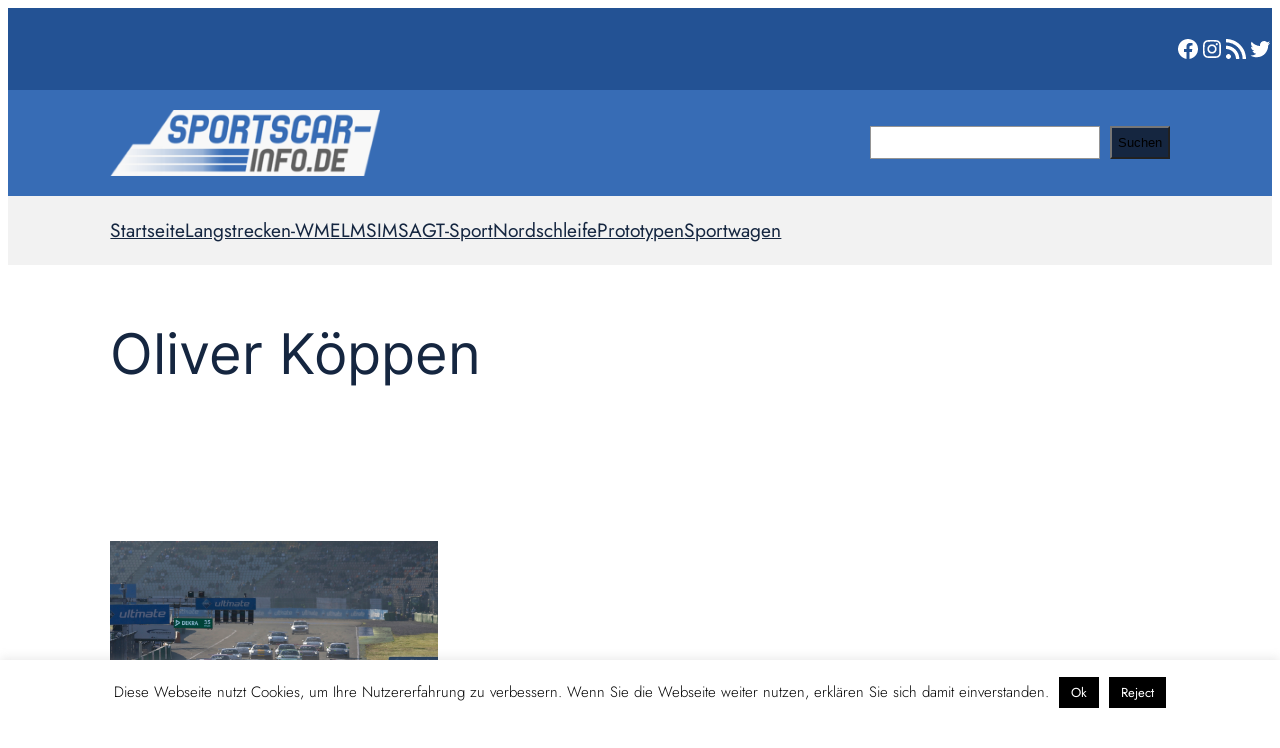

--- FILE ---
content_type: text/css
request_url: https://sportscar-info.de/live_wp_sportscar/wp-content/plugins/rw_additional_functions//custom-styles.css?ver=61604ad10fb2d1dc53b21cc91b327d38
body_size: 187
content:
.rw-image-description {
	display: block;

	font-size: 80%;

	border: none;
	margin: 0.25rem 0;
}

.rw-image-description.overview {
	position: absolute;
	bottom: 0;
	background-color: rgba(0, 0, 0, 0.5);
	margin: 0;
	padding: 0 0.5em;
	font-size: 60%;
	color: white;
}

.wp-block-post-featured-image a {
	text-decoration: none;
	position: relative;
}

.wp-block-image .wp-element-caption {
	display: none;
}
